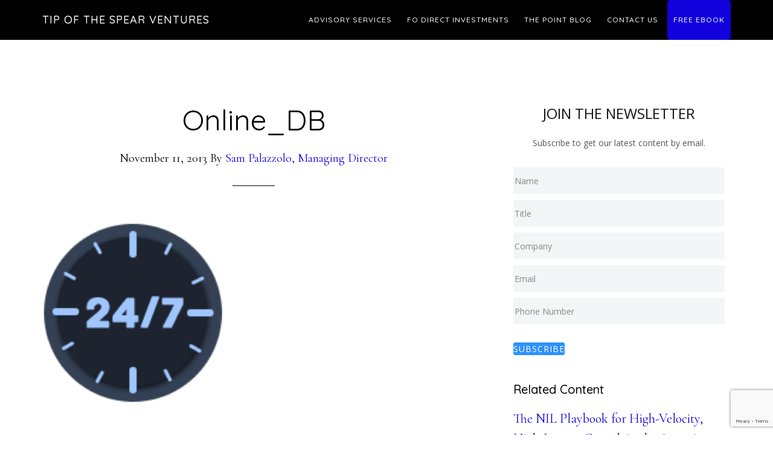

--- FILE ---
content_type: text/html; charset=utf-8
request_url: https://www.google.com/recaptcha/api2/anchor?ar=1&k=6Lc_Wc0pAAAAAF53oyvx7dioTMB422PcvOC-vMgd&co=aHR0cHM6Ly90aXBvZnRoZXNwZWFydmVudHVyZXMuY29tOjQ0Mw..&hl=en&v=PoyoqOPhxBO7pBk68S4YbpHZ&size=invisible&anchor-ms=20000&execute-ms=30000&cb=ns3aebxt9rta
body_size: 49315
content:
<!DOCTYPE HTML><html dir="ltr" lang="en"><head><meta http-equiv="Content-Type" content="text/html; charset=UTF-8">
<meta http-equiv="X-UA-Compatible" content="IE=edge">
<title>reCAPTCHA</title>
<style type="text/css">
/* cyrillic-ext */
@font-face {
  font-family: 'Roboto';
  font-style: normal;
  font-weight: 400;
  font-stretch: 100%;
  src: url(//fonts.gstatic.com/s/roboto/v48/KFO7CnqEu92Fr1ME7kSn66aGLdTylUAMa3GUBHMdazTgWw.woff2) format('woff2');
  unicode-range: U+0460-052F, U+1C80-1C8A, U+20B4, U+2DE0-2DFF, U+A640-A69F, U+FE2E-FE2F;
}
/* cyrillic */
@font-face {
  font-family: 'Roboto';
  font-style: normal;
  font-weight: 400;
  font-stretch: 100%;
  src: url(//fonts.gstatic.com/s/roboto/v48/KFO7CnqEu92Fr1ME7kSn66aGLdTylUAMa3iUBHMdazTgWw.woff2) format('woff2');
  unicode-range: U+0301, U+0400-045F, U+0490-0491, U+04B0-04B1, U+2116;
}
/* greek-ext */
@font-face {
  font-family: 'Roboto';
  font-style: normal;
  font-weight: 400;
  font-stretch: 100%;
  src: url(//fonts.gstatic.com/s/roboto/v48/KFO7CnqEu92Fr1ME7kSn66aGLdTylUAMa3CUBHMdazTgWw.woff2) format('woff2');
  unicode-range: U+1F00-1FFF;
}
/* greek */
@font-face {
  font-family: 'Roboto';
  font-style: normal;
  font-weight: 400;
  font-stretch: 100%;
  src: url(//fonts.gstatic.com/s/roboto/v48/KFO7CnqEu92Fr1ME7kSn66aGLdTylUAMa3-UBHMdazTgWw.woff2) format('woff2');
  unicode-range: U+0370-0377, U+037A-037F, U+0384-038A, U+038C, U+038E-03A1, U+03A3-03FF;
}
/* math */
@font-face {
  font-family: 'Roboto';
  font-style: normal;
  font-weight: 400;
  font-stretch: 100%;
  src: url(//fonts.gstatic.com/s/roboto/v48/KFO7CnqEu92Fr1ME7kSn66aGLdTylUAMawCUBHMdazTgWw.woff2) format('woff2');
  unicode-range: U+0302-0303, U+0305, U+0307-0308, U+0310, U+0312, U+0315, U+031A, U+0326-0327, U+032C, U+032F-0330, U+0332-0333, U+0338, U+033A, U+0346, U+034D, U+0391-03A1, U+03A3-03A9, U+03B1-03C9, U+03D1, U+03D5-03D6, U+03F0-03F1, U+03F4-03F5, U+2016-2017, U+2034-2038, U+203C, U+2040, U+2043, U+2047, U+2050, U+2057, U+205F, U+2070-2071, U+2074-208E, U+2090-209C, U+20D0-20DC, U+20E1, U+20E5-20EF, U+2100-2112, U+2114-2115, U+2117-2121, U+2123-214F, U+2190, U+2192, U+2194-21AE, U+21B0-21E5, U+21F1-21F2, U+21F4-2211, U+2213-2214, U+2216-22FF, U+2308-230B, U+2310, U+2319, U+231C-2321, U+2336-237A, U+237C, U+2395, U+239B-23B7, U+23D0, U+23DC-23E1, U+2474-2475, U+25AF, U+25B3, U+25B7, U+25BD, U+25C1, U+25CA, U+25CC, U+25FB, U+266D-266F, U+27C0-27FF, U+2900-2AFF, U+2B0E-2B11, U+2B30-2B4C, U+2BFE, U+3030, U+FF5B, U+FF5D, U+1D400-1D7FF, U+1EE00-1EEFF;
}
/* symbols */
@font-face {
  font-family: 'Roboto';
  font-style: normal;
  font-weight: 400;
  font-stretch: 100%;
  src: url(//fonts.gstatic.com/s/roboto/v48/KFO7CnqEu92Fr1ME7kSn66aGLdTylUAMaxKUBHMdazTgWw.woff2) format('woff2');
  unicode-range: U+0001-000C, U+000E-001F, U+007F-009F, U+20DD-20E0, U+20E2-20E4, U+2150-218F, U+2190, U+2192, U+2194-2199, U+21AF, U+21E6-21F0, U+21F3, U+2218-2219, U+2299, U+22C4-22C6, U+2300-243F, U+2440-244A, U+2460-24FF, U+25A0-27BF, U+2800-28FF, U+2921-2922, U+2981, U+29BF, U+29EB, U+2B00-2BFF, U+4DC0-4DFF, U+FFF9-FFFB, U+10140-1018E, U+10190-1019C, U+101A0, U+101D0-101FD, U+102E0-102FB, U+10E60-10E7E, U+1D2C0-1D2D3, U+1D2E0-1D37F, U+1F000-1F0FF, U+1F100-1F1AD, U+1F1E6-1F1FF, U+1F30D-1F30F, U+1F315, U+1F31C, U+1F31E, U+1F320-1F32C, U+1F336, U+1F378, U+1F37D, U+1F382, U+1F393-1F39F, U+1F3A7-1F3A8, U+1F3AC-1F3AF, U+1F3C2, U+1F3C4-1F3C6, U+1F3CA-1F3CE, U+1F3D4-1F3E0, U+1F3ED, U+1F3F1-1F3F3, U+1F3F5-1F3F7, U+1F408, U+1F415, U+1F41F, U+1F426, U+1F43F, U+1F441-1F442, U+1F444, U+1F446-1F449, U+1F44C-1F44E, U+1F453, U+1F46A, U+1F47D, U+1F4A3, U+1F4B0, U+1F4B3, U+1F4B9, U+1F4BB, U+1F4BF, U+1F4C8-1F4CB, U+1F4D6, U+1F4DA, U+1F4DF, U+1F4E3-1F4E6, U+1F4EA-1F4ED, U+1F4F7, U+1F4F9-1F4FB, U+1F4FD-1F4FE, U+1F503, U+1F507-1F50B, U+1F50D, U+1F512-1F513, U+1F53E-1F54A, U+1F54F-1F5FA, U+1F610, U+1F650-1F67F, U+1F687, U+1F68D, U+1F691, U+1F694, U+1F698, U+1F6AD, U+1F6B2, U+1F6B9-1F6BA, U+1F6BC, U+1F6C6-1F6CF, U+1F6D3-1F6D7, U+1F6E0-1F6EA, U+1F6F0-1F6F3, U+1F6F7-1F6FC, U+1F700-1F7FF, U+1F800-1F80B, U+1F810-1F847, U+1F850-1F859, U+1F860-1F887, U+1F890-1F8AD, U+1F8B0-1F8BB, U+1F8C0-1F8C1, U+1F900-1F90B, U+1F93B, U+1F946, U+1F984, U+1F996, U+1F9E9, U+1FA00-1FA6F, U+1FA70-1FA7C, U+1FA80-1FA89, U+1FA8F-1FAC6, U+1FACE-1FADC, U+1FADF-1FAE9, U+1FAF0-1FAF8, U+1FB00-1FBFF;
}
/* vietnamese */
@font-face {
  font-family: 'Roboto';
  font-style: normal;
  font-weight: 400;
  font-stretch: 100%;
  src: url(//fonts.gstatic.com/s/roboto/v48/KFO7CnqEu92Fr1ME7kSn66aGLdTylUAMa3OUBHMdazTgWw.woff2) format('woff2');
  unicode-range: U+0102-0103, U+0110-0111, U+0128-0129, U+0168-0169, U+01A0-01A1, U+01AF-01B0, U+0300-0301, U+0303-0304, U+0308-0309, U+0323, U+0329, U+1EA0-1EF9, U+20AB;
}
/* latin-ext */
@font-face {
  font-family: 'Roboto';
  font-style: normal;
  font-weight: 400;
  font-stretch: 100%;
  src: url(//fonts.gstatic.com/s/roboto/v48/KFO7CnqEu92Fr1ME7kSn66aGLdTylUAMa3KUBHMdazTgWw.woff2) format('woff2');
  unicode-range: U+0100-02BA, U+02BD-02C5, U+02C7-02CC, U+02CE-02D7, U+02DD-02FF, U+0304, U+0308, U+0329, U+1D00-1DBF, U+1E00-1E9F, U+1EF2-1EFF, U+2020, U+20A0-20AB, U+20AD-20C0, U+2113, U+2C60-2C7F, U+A720-A7FF;
}
/* latin */
@font-face {
  font-family: 'Roboto';
  font-style: normal;
  font-weight: 400;
  font-stretch: 100%;
  src: url(//fonts.gstatic.com/s/roboto/v48/KFO7CnqEu92Fr1ME7kSn66aGLdTylUAMa3yUBHMdazQ.woff2) format('woff2');
  unicode-range: U+0000-00FF, U+0131, U+0152-0153, U+02BB-02BC, U+02C6, U+02DA, U+02DC, U+0304, U+0308, U+0329, U+2000-206F, U+20AC, U+2122, U+2191, U+2193, U+2212, U+2215, U+FEFF, U+FFFD;
}
/* cyrillic-ext */
@font-face {
  font-family: 'Roboto';
  font-style: normal;
  font-weight: 500;
  font-stretch: 100%;
  src: url(//fonts.gstatic.com/s/roboto/v48/KFO7CnqEu92Fr1ME7kSn66aGLdTylUAMa3GUBHMdazTgWw.woff2) format('woff2');
  unicode-range: U+0460-052F, U+1C80-1C8A, U+20B4, U+2DE0-2DFF, U+A640-A69F, U+FE2E-FE2F;
}
/* cyrillic */
@font-face {
  font-family: 'Roboto';
  font-style: normal;
  font-weight: 500;
  font-stretch: 100%;
  src: url(//fonts.gstatic.com/s/roboto/v48/KFO7CnqEu92Fr1ME7kSn66aGLdTylUAMa3iUBHMdazTgWw.woff2) format('woff2');
  unicode-range: U+0301, U+0400-045F, U+0490-0491, U+04B0-04B1, U+2116;
}
/* greek-ext */
@font-face {
  font-family: 'Roboto';
  font-style: normal;
  font-weight: 500;
  font-stretch: 100%;
  src: url(//fonts.gstatic.com/s/roboto/v48/KFO7CnqEu92Fr1ME7kSn66aGLdTylUAMa3CUBHMdazTgWw.woff2) format('woff2');
  unicode-range: U+1F00-1FFF;
}
/* greek */
@font-face {
  font-family: 'Roboto';
  font-style: normal;
  font-weight: 500;
  font-stretch: 100%;
  src: url(//fonts.gstatic.com/s/roboto/v48/KFO7CnqEu92Fr1ME7kSn66aGLdTylUAMa3-UBHMdazTgWw.woff2) format('woff2');
  unicode-range: U+0370-0377, U+037A-037F, U+0384-038A, U+038C, U+038E-03A1, U+03A3-03FF;
}
/* math */
@font-face {
  font-family: 'Roboto';
  font-style: normal;
  font-weight: 500;
  font-stretch: 100%;
  src: url(//fonts.gstatic.com/s/roboto/v48/KFO7CnqEu92Fr1ME7kSn66aGLdTylUAMawCUBHMdazTgWw.woff2) format('woff2');
  unicode-range: U+0302-0303, U+0305, U+0307-0308, U+0310, U+0312, U+0315, U+031A, U+0326-0327, U+032C, U+032F-0330, U+0332-0333, U+0338, U+033A, U+0346, U+034D, U+0391-03A1, U+03A3-03A9, U+03B1-03C9, U+03D1, U+03D5-03D6, U+03F0-03F1, U+03F4-03F5, U+2016-2017, U+2034-2038, U+203C, U+2040, U+2043, U+2047, U+2050, U+2057, U+205F, U+2070-2071, U+2074-208E, U+2090-209C, U+20D0-20DC, U+20E1, U+20E5-20EF, U+2100-2112, U+2114-2115, U+2117-2121, U+2123-214F, U+2190, U+2192, U+2194-21AE, U+21B0-21E5, U+21F1-21F2, U+21F4-2211, U+2213-2214, U+2216-22FF, U+2308-230B, U+2310, U+2319, U+231C-2321, U+2336-237A, U+237C, U+2395, U+239B-23B7, U+23D0, U+23DC-23E1, U+2474-2475, U+25AF, U+25B3, U+25B7, U+25BD, U+25C1, U+25CA, U+25CC, U+25FB, U+266D-266F, U+27C0-27FF, U+2900-2AFF, U+2B0E-2B11, U+2B30-2B4C, U+2BFE, U+3030, U+FF5B, U+FF5D, U+1D400-1D7FF, U+1EE00-1EEFF;
}
/* symbols */
@font-face {
  font-family: 'Roboto';
  font-style: normal;
  font-weight: 500;
  font-stretch: 100%;
  src: url(//fonts.gstatic.com/s/roboto/v48/KFO7CnqEu92Fr1ME7kSn66aGLdTylUAMaxKUBHMdazTgWw.woff2) format('woff2');
  unicode-range: U+0001-000C, U+000E-001F, U+007F-009F, U+20DD-20E0, U+20E2-20E4, U+2150-218F, U+2190, U+2192, U+2194-2199, U+21AF, U+21E6-21F0, U+21F3, U+2218-2219, U+2299, U+22C4-22C6, U+2300-243F, U+2440-244A, U+2460-24FF, U+25A0-27BF, U+2800-28FF, U+2921-2922, U+2981, U+29BF, U+29EB, U+2B00-2BFF, U+4DC0-4DFF, U+FFF9-FFFB, U+10140-1018E, U+10190-1019C, U+101A0, U+101D0-101FD, U+102E0-102FB, U+10E60-10E7E, U+1D2C0-1D2D3, U+1D2E0-1D37F, U+1F000-1F0FF, U+1F100-1F1AD, U+1F1E6-1F1FF, U+1F30D-1F30F, U+1F315, U+1F31C, U+1F31E, U+1F320-1F32C, U+1F336, U+1F378, U+1F37D, U+1F382, U+1F393-1F39F, U+1F3A7-1F3A8, U+1F3AC-1F3AF, U+1F3C2, U+1F3C4-1F3C6, U+1F3CA-1F3CE, U+1F3D4-1F3E0, U+1F3ED, U+1F3F1-1F3F3, U+1F3F5-1F3F7, U+1F408, U+1F415, U+1F41F, U+1F426, U+1F43F, U+1F441-1F442, U+1F444, U+1F446-1F449, U+1F44C-1F44E, U+1F453, U+1F46A, U+1F47D, U+1F4A3, U+1F4B0, U+1F4B3, U+1F4B9, U+1F4BB, U+1F4BF, U+1F4C8-1F4CB, U+1F4D6, U+1F4DA, U+1F4DF, U+1F4E3-1F4E6, U+1F4EA-1F4ED, U+1F4F7, U+1F4F9-1F4FB, U+1F4FD-1F4FE, U+1F503, U+1F507-1F50B, U+1F50D, U+1F512-1F513, U+1F53E-1F54A, U+1F54F-1F5FA, U+1F610, U+1F650-1F67F, U+1F687, U+1F68D, U+1F691, U+1F694, U+1F698, U+1F6AD, U+1F6B2, U+1F6B9-1F6BA, U+1F6BC, U+1F6C6-1F6CF, U+1F6D3-1F6D7, U+1F6E0-1F6EA, U+1F6F0-1F6F3, U+1F6F7-1F6FC, U+1F700-1F7FF, U+1F800-1F80B, U+1F810-1F847, U+1F850-1F859, U+1F860-1F887, U+1F890-1F8AD, U+1F8B0-1F8BB, U+1F8C0-1F8C1, U+1F900-1F90B, U+1F93B, U+1F946, U+1F984, U+1F996, U+1F9E9, U+1FA00-1FA6F, U+1FA70-1FA7C, U+1FA80-1FA89, U+1FA8F-1FAC6, U+1FACE-1FADC, U+1FADF-1FAE9, U+1FAF0-1FAF8, U+1FB00-1FBFF;
}
/* vietnamese */
@font-face {
  font-family: 'Roboto';
  font-style: normal;
  font-weight: 500;
  font-stretch: 100%;
  src: url(//fonts.gstatic.com/s/roboto/v48/KFO7CnqEu92Fr1ME7kSn66aGLdTylUAMa3OUBHMdazTgWw.woff2) format('woff2');
  unicode-range: U+0102-0103, U+0110-0111, U+0128-0129, U+0168-0169, U+01A0-01A1, U+01AF-01B0, U+0300-0301, U+0303-0304, U+0308-0309, U+0323, U+0329, U+1EA0-1EF9, U+20AB;
}
/* latin-ext */
@font-face {
  font-family: 'Roboto';
  font-style: normal;
  font-weight: 500;
  font-stretch: 100%;
  src: url(//fonts.gstatic.com/s/roboto/v48/KFO7CnqEu92Fr1ME7kSn66aGLdTylUAMa3KUBHMdazTgWw.woff2) format('woff2');
  unicode-range: U+0100-02BA, U+02BD-02C5, U+02C7-02CC, U+02CE-02D7, U+02DD-02FF, U+0304, U+0308, U+0329, U+1D00-1DBF, U+1E00-1E9F, U+1EF2-1EFF, U+2020, U+20A0-20AB, U+20AD-20C0, U+2113, U+2C60-2C7F, U+A720-A7FF;
}
/* latin */
@font-face {
  font-family: 'Roboto';
  font-style: normal;
  font-weight: 500;
  font-stretch: 100%;
  src: url(//fonts.gstatic.com/s/roboto/v48/KFO7CnqEu92Fr1ME7kSn66aGLdTylUAMa3yUBHMdazQ.woff2) format('woff2');
  unicode-range: U+0000-00FF, U+0131, U+0152-0153, U+02BB-02BC, U+02C6, U+02DA, U+02DC, U+0304, U+0308, U+0329, U+2000-206F, U+20AC, U+2122, U+2191, U+2193, U+2212, U+2215, U+FEFF, U+FFFD;
}
/* cyrillic-ext */
@font-face {
  font-family: 'Roboto';
  font-style: normal;
  font-weight: 900;
  font-stretch: 100%;
  src: url(//fonts.gstatic.com/s/roboto/v48/KFO7CnqEu92Fr1ME7kSn66aGLdTylUAMa3GUBHMdazTgWw.woff2) format('woff2');
  unicode-range: U+0460-052F, U+1C80-1C8A, U+20B4, U+2DE0-2DFF, U+A640-A69F, U+FE2E-FE2F;
}
/* cyrillic */
@font-face {
  font-family: 'Roboto';
  font-style: normal;
  font-weight: 900;
  font-stretch: 100%;
  src: url(//fonts.gstatic.com/s/roboto/v48/KFO7CnqEu92Fr1ME7kSn66aGLdTylUAMa3iUBHMdazTgWw.woff2) format('woff2');
  unicode-range: U+0301, U+0400-045F, U+0490-0491, U+04B0-04B1, U+2116;
}
/* greek-ext */
@font-face {
  font-family: 'Roboto';
  font-style: normal;
  font-weight: 900;
  font-stretch: 100%;
  src: url(//fonts.gstatic.com/s/roboto/v48/KFO7CnqEu92Fr1ME7kSn66aGLdTylUAMa3CUBHMdazTgWw.woff2) format('woff2');
  unicode-range: U+1F00-1FFF;
}
/* greek */
@font-face {
  font-family: 'Roboto';
  font-style: normal;
  font-weight: 900;
  font-stretch: 100%;
  src: url(//fonts.gstatic.com/s/roboto/v48/KFO7CnqEu92Fr1ME7kSn66aGLdTylUAMa3-UBHMdazTgWw.woff2) format('woff2');
  unicode-range: U+0370-0377, U+037A-037F, U+0384-038A, U+038C, U+038E-03A1, U+03A3-03FF;
}
/* math */
@font-face {
  font-family: 'Roboto';
  font-style: normal;
  font-weight: 900;
  font-stretch: 100%;
  src: url(//fonts.gstatic.com/s/roboto/v48/KFO7CnqEu92Fr1ME7kSn66aGLdTylUAMawCUBHMdazTgWw.woff2) format('woff2');
  unicode-range: U+0302-0303, U+0305, U+0307-0308, U+0310, U+0312, U+0315, U+031A, U+0326-0327, U+032C, U+032F-0330, U+0332-0333, U+0338, U+033A, U+0346, U+034D, U+0391-03A1, U+03A3-03A9, U+03B1-03C9, U+03D1, U+03D5-03D6, U+03F0-03F1, U+03F4-03F5, U+2016-2017, U+2034-2038, U+203C, U+2040, U+2043, U+2047, U+2050, U+2057, U+205F, U+2070-2071, U+2074-208E, U+2090-209C, U+20D0-20DC, U+20E1, U+20E5-20EF, U+2100-2112, U+2114-2115, U+2117-2121, U+2123-214F, U+2190, U+2192, U+2194-21AE, U+21B0-21E5, U+21F1-21F2, U+21F4-2211, U+2213-2214, U+2216-22FF, U+2308-230B, U+2310, U+2319, U+231C-2321, U+2336-237A, U+237C, U+2395, U+239B-23B7, U+23D0, U+23DC-23E1, U+2474-2475, U+25AF, U+25B3, U+25B7, U+25BD, U+25C1, U+25CA, U+25CC, U+25FB, U+266D-266F, U+27C0-27FF, U+2900-2AFF, U+2B0E-2B11, U+2B30-2B4C, U+2BFE, U+3030, U+FF5B, U+FF5D, U+1D400-1D7FF, U+1EE00-1EEFF;
}
/* symbols */
@font-face {
  font-family: 'Roboto';
  font-style: normal;
  font-weight: 900;
  font-stretch: 100%;
  src: url(//fonts.gstatic.com/s/roboto/v48/KFO7CnqEu92Fr1ME7kSn66aGLdTylUAMaxKUBHMdazTgWw.woff2) format('woff2');
  unicode-range: U+0001-000C, U+000E-001F, U+007F-009F, U+20DD-20E0, U+20E2-20E4, U+2150-218F, U+2190, U+2192, U+2194-2199, U+21AF, U+21E6-21F0, U+21F3, U+2218-2219, U+2299, U+22C4-22C6, U+2300-243F, U+2440-244A, U+2460-24FF, U+25A0-27BF, U+2800-28FF, U+2921-2922, U+2981, U+29BF, U+29EB, U+2B00-2BFF, U+4DC0-4DFF, U+FFF9-FFFB, U+10140-1018E, U+10190-1019C, U+101A0, U+101D0-101FD, U+102E0-102FB, U+10E60-10E7E, U+1D2C0-1D2D3, U+1D2E0-1D37F, U+1F000-1F0FF, U+1F100-1F1AD, U+1F1E6-1F1FF, U+1F30D-1F30F, U+1F315, U+1F31C, U+1F31E, U+1F320-1F32C, U+1F336, U+1F378, U+1F37D, U+1F382, U+1F393-1F39F, U+1F3A7-1F3A8, U+1F3AC-1F3AF, U+1F3C2, U+1F3C4-1F3C6, U+1F3CA-1F3CE, U+1F3D4-1F3E0, U+1F3ED, U+1F3F1-1F3F3, U+1F3F5-1F3F7, U+1F408, U+1F415, U+1F41F, U+1F426, U+1F43F, U+1F441-1F442, U+1F444, U+1F446-1F449, U+1F44C-1F44E, U+1F453, U+1F46A, U+1F47D, U+1F4A3, U+1F4B0, U+1F4B3, U+1F4B9, U+1F4BB, U+1F4BF, U+1F4C8-1F4CB, U+1F4D6, U+1F4DA, U+1F4DF, U+1F4E3-1F4E6, U+1F4EA-1F4ED, U+1F4F7, U+1F4F9-1F4FB, U+1F4FD-1F4FE, U+1F503, U+1F507-1F50B, U+1F50D, U+1F512-1F513, U+1F53E-1F54A, U+1F54F-1F5FA, U+1F610, U+1F650-1F67F, U+1F687, U+1F68D, U+1F691, U+1F694, U+1F698, U+1F6AD, U+1F6B2, U+1F6B9-1F6BA, U+1F6BC, U+1F6C6-1F6CF, U+1F6D3-1F6D7, U+1F6E0-1F6EA, U+1F6F0-1F6F3, U+1F6F7-1F6FC, U+1F700-1F7FF, U+1F800-1F80B, U+1F810-1F847, U+1F850-1F859, U+1F860-1F887, U+1F890-1F8AD, U+1F8B0-1F8BB, U+1F8C0-1F8C1, U+1F900-1F90B, U+1F93B, U+1F946, U+1F984, U+1F996, U+1F9E9, U+1FA00-1FA6F, U+1FA70-1FA7C, U+1FA80-1FA89, U+1FA8F-1FAC6, U+1FACE-1FADC, U+1FADF-1FAE9, U+1FAF0-1FAF8, U+1FB00-1FBFF;
}
/* vietnamese */
@font-face {
  font-family: 'Roboto';
  font-style: normal;
  font-weight: 900;
  font-stretch: 100%;
  src: url(//fonts.gstatic.com/s/roboto/v48/KFO7CnqEu92Fr1ME7kSn66aGLdTylUAMa3OUBHMdazTgWw.woff2) format('woff2');
  unicode-range: U+0102-0103, U+0110-0111, U+0128-0129, U+0168-0169, U+01A0-01A1, U+01AF-01B0, U+0300-0301, U+0303-0304, U+0308-0309, U+0323, U+0329, U+1EA0-1EF9, U+20AB;
}
/* latin-ext */
@font-face {
  font-family: 'Roboto';
  font-style: normal;
  font-weight: 900;
  font-stretch: 100%;
  src: url(//fonts.gstatic.com/s/roboto/v48/KFO7CnqEu92Fr1ME7kSn66aGLdTylUAMa3KUBHMdazTgWw.woff2) format('woff2');
  unicode-range: U+0100-02BA, U+02BD-02C5, U+02C7-02CC, U+02CE-02D7, U+02DD-02FF, U+0304, U+0308, U+0329, U+1D00-1DBF, U+1E00-1E9F, U+1EF2-1EFF, U+2020, U+20A0-20AB, U+20AD-20C0, U+2113, U+2C60-2C7F, U+A720-A7FF;
}
/* latin */
@font-face {
  font-family: 'Roboto';
  font-style: normal;
  font-weight: 900;
  font-stretch: 100%;
  src: url(//fonts.gstatic.com/s/roboto/v48/KFO7CnqEu92Fr1ME7kSn66aGLdTylUAMa3yUBHMdazQ.woff2) format('woff2');
  unicode-range: U+0000-00FF, U+0131, U+0152-0153, U+02BB-02BC, U+02C6, U+02DA, U+02DC, U+0304, U+0308, U+0329, U+2000-206F, U+20AC, U+2122, U+2191, U+2193, U+2212, U+2215, U+FEFF, U+FFFD;
}

</style>
<link rel="stylesheet" type="text/css" href="https://www.gstatic.com/recaptcha/releases/PoyoqOPhxBO7pBk68S4YbpHZ/styles__ltr.css">
<script nonce="Fb1SD99rDeKfXE8Jsgha-g" type="text/javascript">window['__recaptcha_api'] = 'https://www.google.com/recaptcha/api2/';</script>
<script type="text/javascript" src="https://www.gstatic.com/recaptcha/releases/PoyoqOPhxBO7pBk68S4YbpHZ/recaptcha__en.js" nonce="Fb1SD99rDeKfXE8Jsgha-g">
      
    </script></head>
<body><div id="rc-anchor-alert" class="rc-anchor-alert"></div>
<input type="hidden" id="recaptcha-token" value="[base64]">
<script type="text/javascript" nonce="Fb1SD99rDeKfXE8Jsgha-g">
      recaptcha.anchor.Main.init("[\x22ainput\x22,[\x22bgdata\x22,\x22\x22,\[base64]/[base64]/[base64]/[base64]/[base64]/[base64]/[base64]/[base64]/[base64]/[base64]\\u003d\x22,\[base64]\\u003d\x22,\[base64]/J0TCrX/Cm15oD8O9Y8OKBWxbIxbDm1ITw6c9wo/[base64]/CqxfCiMKPFiFALcO3A8K0w6jCgsKsFlgjwp0Jw7zClsOTe8KWTMK5wqIHfBvDvVkvc8OLw7F+w73Dv8OUZsKmwqjDlxhfUVXDqMKdw7bChhfDhcOxR8OWN8OXeDfDtsOhwrnDgcOUwpLDosKNMALDiDF4wpYKUMKhNsOuShvCjhocZRI6wrLCiUc/[base64]/CknzCksO2w4ZTw7zClsK6wqvCgcKGbH7DgsKqwqgZCcOHw5PDl00TwoMYFyQ8wpxWw53DnMO7VC8mw4ZKw4zDncKUEMKqw4xyw4IIHcKbwq4awoXDgiJcOBZIwrcnw5fDnMKpwrPCvVF2wrV5w6HDplXDrsOnwrYAQsO1EybChkwZbH/DhsOGPsKhw7xhQmbCqBAKWMO7w6DCvMKLw7jCkMKHwq3CkcOZNhzChMKnbcKywpvCswZPP8Okw5rCk8KYwp/CokvChcOBDCZqXMOYG8Kraj5iWcOnfSrCpcKeITU1w6QHVmVTwrnCrMOgw7vDhsKZaSBHwpElwpU/w7bDtRUhwqYQwrfCnMOdb8Kow5HCt0XCgsKJZTYgVsKiw73CpSc9SS/Dpk/DhT8TwpnDv8KnSDnDkD0AKsOawq7Djn/Dn8KNwrsdwopLBG8CACdzw7rCj8KtwoIfIF7DijfDq8OEw5DDvBbDsMOYDRnDtsOzOcKbTcKbworCnybCh8KNw6nCuw7Dr8OAw4TCrsKJw7J0w7dtXcOFfB3Ct8OKwrXCp1rCksO/wrjDojkUFcOgw7HDsw/CiVjCtMKZE2XDjDbCqcOzYV3ClkAAG8KTwoLDp1Q+LDvCm8K8w4wgeG8ewq/DuTzDimRfAmtYw4HCtQdmH357GiLChnVAw6zDrGLCrzfDhMKQwprCm10QwodmV8Ocw6PDl8KNwovDv2stw4l+w47Dm8KPQ1gzwrzDhsOCwp3CtSnCpMOgCwxWwpp7YSE1w6bDsksaw5hyw7o8dsKDKGI3wr5/KsOaw4QICMKpwrjDkMOywqY/w7LCtsOhasK0w4/DtcOnHcOXcMK7wocOwonDjC5rHlfCiUw7GwHDt8KcwpPDgsKPwpXCnsObw5nDu1Bnw7/[base64]/[base64]/w5gkw6BZHsK8SwHCjsORwqjCtQkNGcOkwpUKwrYdZMKhKcO0wqRGO0QhMMKXwrLCnDDCiiQpwq1/w7TCnsKww51MfGXCh0V8w6gEwp/DjsKKS24KwpnCpEYhACwqw5fDrMKTQcO0w6TDm8Kywq3DjcKrwow9wrtsFzlVYMOcwpzDpSodw4/DjsKLS8Kkw6jDrsKmwrfDhsO6wpfDqMKtwojCrxjDvnzCncKqwq1BZcOuwpIjGGjDsyMnAD/DkcOta8OFZMOnw7LDrTNsRcKdB0DDrMKYd8ORwoRvwohcwqp+PsKGw5tOecOeWAhIwrANw7zDlzHDoX8ociTCs2rCrBFjw4RMwrzCiURJw7jDicKpwosbJWbDoVPDlcOmDlPDtMOxw7cjdcOCw4XDiHoXwq4JwqnCtsKRwo8Pw4tJB27ClDErwpN+wq/Dt8OmBH7Cpm4aOnTCiMOHwoVow5fCuwDDlsOHwq3CncKLC3cdwo4bw5MOEcOcW8KYworCjsOHwqHCrsO6w40qUB/CkFdKCm5kw4FYI8KCw7d7wqJWw4HDnMKZdcOLKAnCgXbDqhzCp8O7RUYVwpTCgMOXUkrDlAgYwpPCqsKBwqPDsRNBw6UfKl3CjcOfwrVlwo1jwoI3wozCgibDoMOJWxvDn2w+NzDDlsOWw5bChcKWNk5/[base64]/[base64]/wprCvMO0wp3Cs8OQwq3CusObw5kOSXp0SVXChsKpC0NYwosjw7wCwrzCkTnCisOIDlbDtgTCo2nCsGE6Y3TDmlFJMjZHwpM9w6lhbT3DpcK3w63DuMOySkxhw41cCcKDw5kTw4Z/[base64]/[base64]/CjMOqwpUmwoEPwpJfMlDCo3AiKcOQwrsNSEHDncKdwot/[base64]/[base64]/[base64]/DhXHCusKBdsOpw55hw5bChQM4w6QxwovDvsO7dwQ0w4dUScKnDMOgGR9qw5fDg8OQTy1Owp7CjVIGw5FAMMKcwqsjwo9kw7cIOsKKw6cKw4Q1fQkiRMOhwo8JwrTCuFspMUzDpQ1CwqfDi8Onw4YcwoXDrHNIUsOwYsOHTnsEwo8Dw7/ClsOmCMO4wqo2woYOQMK9w5k3fhp9HcKyEMKRw6LDhcO6MMOHbkrDvlAiNA0QXENXwqnCn8ORTMKEFcONwoXDogjDmyzCiDo4w7h0w6TDnTwzGRY/[base64]/CrRg/wqxWK0DCisKDw5jCgcOyJCZMSUQXwq7CjsOMYlnDmzd+w63Cg0xcwq7Du8Odd0bDgz/CqH7Cpg7Ci8KyTcKowpwFGcKHUsOzw5MwZ8KiwpZKEMK9w7BTQQjDt8KUecO8w7Z4w4VbDcKQwo3DvsO8wrXCjcO6VjUvekZHw7VLCgjDqz5lw47CgTwvLVbCmMKvDx96JXPDn8Kdw4JDw53Ctm3DgW7Cgh3ClsKGLXwdGQg8H2ddYsKvwrEYKxAHD8K/NcObC8OLw7kWdXURdgdlwpfCgcOhRHEJAzjDhMOvwr03wrPDoFd1w5sDRggmUcKiwoArNsKSIGhJwqjDmsKrwpwJwowpw6IhH8OCw5bChMOGEcOefjNowoLDuMOqw5HDsW/[base64]/wpDDhGXCvcKmWhLDrgjCrFMEdsOBwr4ew5HCl8KbwoBHw6dRw7YrI2U8DlwPMGTCncKVbsK3enwjKcOYwpgiTcOdwpl5ZcKgODsMwqFNDsKWwpHDuMKsWyt5w4lHw4vCmUjCjMKAw589JhzDqMKjw7XCsCNzFcKAwq/DkRDClcKAw5cXw51SIHTDvMK6w5TDil/[base64]/Dg8KUw6hKAV3CvAMJwoImwqgEDcOEwrjCsA1JXMO9w7ZuwrbDkyXDjMO4PcKYQMOQG2zCoi7CosOkwq/CmVASKsONw6DCrcKlFC7DnMK4wooTwqXChcOsOMOdw47CqMKBwoPDucODw4DCvcOmfcOyw4vCvDNiEBLCocK1w67CscKLISVmO8O6UB9zwp0ywrnDpsOewq/[base64]/Cs8OiwqtiQGUAwogrCA/Cmn9EZSIRw4FewpQmSMKsY8KSa3vDq8KddMOLG8K4c3jDgQx8PQEHwrB1wrQdH3IMH2U4w4vCtcKONcOgwo3DpMOVacOtwp7CizUNUsO5wqcWwo1XdFfDtW3CkMKWwqbDnsKqw7TDn2Bcw5rDk2F2w6oRZ3xQQsKCWcKsBsOFwqvCpcKHwr/CosOPI0MowrdpU8O2wrTCn0g5ZMOlf8Oge8Oawo3Ck8OSw5/Dm08aQ8K6GsKPYk1Vw7rCkcODA8KdS8K2TkAaw5XClCAfJgoBwqXCmRfDhMO0w47DhmvCt8OMPCPCs8KiCsK2wpPCnX5YasK6A8ORYsK/PsOpw5rCuk3DvMKkZWQCwphIHMOQOVgxIsKxAcOVw6nDi8K4w6rDmsOEJsKaQTx4w7zCkMKnw5F4wobDm1TCicKhwrHCrVDDkzbDjkkMw5XCtk1Sw7fCrhTDh0J+wq7Dt0/CmsKLZWXCrMKkwqI3a8OqMnwdQcKFw6ZAwo7Cm8Kdw6XDkhoNLMOSw67DqcKvw71lwrQnd8KPU27CvGfCjcKlw4zCocKYwrYGworDgirDpT/ClsKLw7Zeb3FodEHCiF7Cii3CgMKhw4bDscOCAcO8RMKwwo0VK8KTwopjw6kiwp1MwppCIcKswoTCs2LCgsKbbHoRK8KwwqDDgQYIwrNtVcKNOsO0YwrDgkpIDBDDqBpCwpU/UcKhHcOSw7XDtHDCkx3DucKrf8OIwq3CuD3DtlPCtlXCpDVZeMKqwqHChTIWwr5Bw6rCuldGX1M0HBpfwoLDpRrDgsOYSzPDo8OBRQF7wrI/wo9rwoBwwpHDs1IXwqPDjjTCqcOaDxnCgCMrwrbCrioHH0HDsicLNMORc1bChGYKw5XDusKIwpseZXjCjl4WDsKjFMO0woLDlwrCpkfDuMOnR8KJw7fClcOjw7BwIALDqsKGe8K9w6d5JsKewogSwrLDmMOdAMK/woYrw58ePMOoMBbChcOIwqN1wpbCnMKMw7/[base64]/[base64]/CgMOpGiBow6hIw7DDo8KCw5zDpXvChMOkw6vCiMOcXCrCunLDmMOsIcKxUMONWMKgQ8KDw7XCqMOyw59ZcmvCmgnCgsO7Y8KiwqfCnsOSN30jU8K/w65gTl40wrx0WRvCqMOIYsKXwpcOLcKDw6QAw7/[base64]/CsMK2IVvCvW/CjsKnw6dRw7LDg8KiRcKZOTHDjcOHF23CmMObwrXCs8K8wrVFwoXCg8KFU8KNWcKBclrCmcORb8KrwocdYCd9w7/[base64]/[base64]/DjsOnE8ObMcKAU8OlD8OWHcK4wr7Cm0lawpBxcld4woZ7w4dBMlcDWcKoC8ONwovDuMKtIk/CkgdIZA7DuRjCrXTClsKEesKnaknDh11cYcKdwqfDusK+w7hnVGA+wrdHWXnCjHRWw4xBw6tuw7vDr13Dp8KMwprCjnPCvFBcwrHClcKJJMOdS3/[base64]/Cu11gSgTCtMKYasO9woF5WCJmw7VVAknDocKYw5LDs8O6DHDCghPDp2jCncOGwqA/TS7CgcOQw7xBw77DjkAjDcKgw68VciDDrGNiwpDCvsOGMMKhSsKDw6QpTcOuw5rDrsO5w7JNWsKQw5bDhhlWRMODwpDCrUzCosKifFFrVcO0AsK/[base64]/RsKqI8KEw5NMK1EQw6LCin/CnsKYHhPDgAnDqE4XwpnDsWxCPsKewrfCrH3DvRdlw5wZwrfComPCgjbCm3XDl8KWBcOTw45QcMOjP1HDu8OFw6XDhHcKH8OdworDvlfCnkUdMcKJYinDsMKtc13CpXbDiMOjIsK7wrluGRvCnhLCnx5zw6LDqV3DsMOAwqIdEDZoXwNADQsMKMO/w4YmZWPDg8Ogw73Ds8Ogw4TDvF7DpMKJw4/[base64]/wprCi8Kkwp3CvsO4wpB7wpx3YiDDl8K7Q3DClwFhwr5UfcKawoXCnsKLw5rCkcOhw4A0wrUSw7fDg8K5c8KhwpnDrlllVmXDnsOBw5UswooTwrwlwpzCjxUpRh1jAHNvW8OgIcO9ScK9w4HCjsOUccOMw6cfwoB1wq5rLQXClk8uex7Dk0/Cr8K2wqXCq2sSAcOxw6/[base64]/DhlFcL3BRMMKzL8KAwo3Cvz4wIRTDhsKPw7zDg3XDocK7wprCnhJHw4lHcsO1AgYUTsOKccOww4vCvwvCnnAjJ2fCt8KpAyF7Bl1uw6HDicOWDcKKw6Uuw7knICl3UsKOYsKUw4zDocOaEcOQwpZJwrfDvS3CuMO8wonDugMwwqI5wr/DmsK+DTEUN8OmfcK7NcOew4xgw5MjdBTDoGR9ScOwwodswofDjx3DuhTDnQTCrMOMwqzCnsOlfhI5asKTw5PDoMOzw7TCicOBBlnCvVjDt8OKfsK7w79xw6HCssOZwpxww4tXdR0Hw63CnsO6FcOIw6VowrfDi3fCpT7ClMOAw4/DjMOwesKswrwbwpDCk8OYwo5iwr3DpzfDrwrDizEzwpDDhDfCuhpDC8KPUMOTwoMOw5/Ds8OGdsKQMANbWMOpw4DDpsOBw4HCqsKXw5TDnsK0ZsOYSzrCrU3DisO0wrrCgMO7w5bCqMKODMOlwp4man9jCXDDr8OfFcODwrNvw5I0wrjDvsK2w7NJwobDl8KUDcKaw41sw6oOLMO/UjzChHDCgiJ/w6HCoMO9PAbCiHk7G0DCvcOFR8O7wpZ2w63Dj8K3CjVNP8OtJE9KasODTXDDmgdyw43Cj2VrwrbCuD7CnQczwpEvwqrDucO4wqLDkCMee8KKfcKeaikAWmbDm0/Cl8OwwqjDuhc2w4vDncKPXsOcN8OABsKGw6jChkjDrsOow7k/w49Fwp/[base64]/w6pywrzDvcOhJsKLw7PCv8KWw5VeV35uwq/CkinCm8KBwoHCkMKgKsO+wq7CrBdWw4bCqGQ0woPCkn4nwoVewprDkCAmwqoAw4LCksKfSj/DtUbDmSHCsxgjw7zDjxbCuhrDs2XCvsKZw4rCrn4pLMO2w5XDulRDwo7Dv0bCgRnDhMOrfMKdayzCqcOFwrDDhljDmSUbwpB7wrDDg8KPKMKwAcORX8ORw6tHw7FkwpJmwrcaw4bDj3fDm8K/wrfDsMKLwofCgsOsw6gRLzvDnGl3w7YrH8Ojwp8nesOAZAB2wrg0wqRwwoHDoXvDhRfDrl/Domc0bgB/G8KJZwzCv8K0wr1yAsO+LsO1wovCuUrCm8O0V8OQwpkxwqYlEStbw5Ibwqc5YsOHeMObC3lLwoXCocOewobCkcOYB8Olw7vDi8O8GMK3HhDDnyjDvBHCmmrDtsOowp7Do8O9w7LCvhRrBjcGXsK+w43CqxZNw5FOZg/DmzrDocOlwrLCjx/DtVHCt8KJw7fDk8KCw5DClgQqSMK5FsK1HWjDlQTDvmnClsOpW3DCkR1JwoR9w6jCusKXIFZQwqgUw67CgiTDqmrDoFTDhMK4XBzCj2IxJmskw6pCw77CuMOqWDJgw5g0R348IHEAETXDjMKPwp3Dl2jDi2VEbhFqwo3Di0PDsg7CoMK5AEXDnMKVYl/CgsOBNT0pJBpWNFpMO2zDvx9bwp9iwqxaT8OyAsOCwqzDkEtUGcOEVX7CoMKpw5DCnsO5wpXDt8OPw7/DjQHDvcKhPsK8woJqw43CvynDtEfDoEwuwoNXacOZKmzDiMKRw74WRMO6Qh/CmzEjwqTDmMO6asO3wrJTBMO5wrJlVcOow5QWK8KvPMOhaAZswo/DnTvDs8OgcsKxwrnCjMOZwoUvw6XCkHXDmcK0w4TCgnjDt8Kowqhxw7fDiQsEw4d+AXLDs8KzwovCmgcxU8OlRsKZDBlxIkLDhMKAw5vChcK+wpB5wo3Cn8O2bSRywoTCnXjCpMKiwo8lNsK8wqzCrcKccCrDgcK8Z0rCgQMXwq/[base64]/w44Cwo3CrMKSV8O8w78BP8KeI8Oow4AQw59Xw6jCr8OmwpcAw6TCtsKnwqHDqMKoIMOFw5sgTklKYMK3anzCiCbClyvDksKiVQwzwqlbw5QUwrfCpQpewq/[base64]/DlSBFZsKtbsKrMcKyw5hWQi8uAMKsLwTDqSVsKsK7wr1GIAYxwq7DjEbDu8KJY8KpwpzDt1PDuMOIw7/CtkoQw5XCrj/[base64]/wrbCkDklw58cwoZKw7jDhMKowoFAUSpVJyJoOifCoWLCksKHwotPw4MWLsOawok8dgBbwoIcwo3Dp8O1w4dkNSHDg8KwK8Kda8KDw67CnMO/PkTDsjsaO8KHa8OAwozCplkLEyMoM8OVW8OnJ8KmwotiwpfCm8OScgDClMOUwp5DwrNIw4fClk1Lw60PVFgrwofCsh4wKThYw7nDgXhKfBLDlsOmTzXDj8O3woMsw40WZsOzTWBiO8O0QGpDw7wgw6dyw6PDi8K3wpssMRV5wqFjLsObwp/Cn1A+fgNSw4wtDVLCmMKrwoAUw64Gw5LDtsKew5ZswqQcwp/CtcKLw7PCvhbDn8OhLzFyG1NzwrsAwrtqA8Oow6XDjgY7ORzChMKvwpNrwokEX8KZw6RrQ1DCnD5twoJpwrLCoy7DlAscw5zDrV3DhDzDo8Oww4UgESkuw69FGcKgYsKZw4HCoWzCngnCsR/DnsKvw5fDssKyWsKwDsOXw4pgwpNcOSJQecOqS8OCwos/UnxBLnwPZcKTNVtmdSPDg8KRwqk6wowgD0zCv8OCUMOJG8KHw6/Dq8KQMQdZw6nCuyV9wr9iVMKsfsKswpvCpkfCvcOGLcKmwqNqdADDocOkw7x5w6k4w7rCn8Ozb8KOaCd/Z8K8wq3CmMOFwrQAXsKIw6bDkcKLT1BhRcKNw6EWwrojNMO8w5gyw5EtRMOKw5xfwpZgEcKbwroxw5vDuRPDs1/[base64]/L8KCIxJEwpYLKWgZG3Z/CSYaw7nDkMO+woLDtHPDpFtAwrk6w6bCpl/[base64]/eMOhw6IewrAVCFnDk8OGRBJZN8KkwpzDmx9tw5U0Cy8hYRPCgSbCsMO4w5HDi8O1QzrDrsKBwpHDt8OrDnRmKxfCncOzQ2HCti0XwrFww7x/MCrCpcOMw659FU9/G8Ojw7RECMK8w6YoKlBXKADDvnkAdcOlw7ZhwqHCh1vDosOFwrlJZsK5JVp5N3YAwrnDucOfdMKbw6PDpx1/ZW/Ci2kvwp1Aw57CkW1udRdLwqPDriIQW3Q/A8ObPcO7w5sRw5fDhwrDkHpPw7/Dqx4Fw67CviM0MMKOwr96worDrcOhw4TDqMKmMsOyw6/Dv3kew5N4w7VgJsKrN8KfwpIVUcORwogXwrweWsOqw7MhXR/[base64]/fSlHH8OzAcOoPWXDlAk+wpE/woIaAcOMw4XCmsK6wrzCi8Onw6orwo14w6HCs2jCv8O/wrjCtUDCjcO0wrtVY8KNU2zDksOJVsOsZsOOwrTDoADCtsKPQsKsKX40w5bDl8KQw7QmIMKPwoTCiwjDtcOVDcKDw5wvwq/CgMOgw7/CnS8+w5l7w5nDucO+I8KNw73CusKCf8OfLwdsw6Zawop4wr/[base64]/CrMOLUcKUTXzCgRDDrMOpcCrCmibDu8KJfsKbEngDS1lPLVfCj8KKw5U3wolnAxJpw5PCm8KXw5TDg8Kaw5vCqg18J8KLHR7DgwRhw6LCncKFZsKawqDCtgbDpcKnwpJUJ8KqwpHCssOvSAwyUcOXw7jCllNbewZswo/DqcKqw5NLeTvCrsOsw7zDrsK3w7bCn24Lw51ew5zDpQPDisOWalVLBHFGw6NYf8Osw4wwQS/DiMKsw57CjWM9P8Oxe8KRwqB5w70tD8OMMlDDiHMJZ8KUwolGwoMsH2R+w5lPdwzCk2/ChMK2w60QC8KjURrDrsO8w7fDoCDCt8OgwoXCr8O5YsOXG2XCksKww7bDnxEnd0XDvjPDjSHDs8OlbXkvAsKMIMO8a0MIB2wzw55vOgfCp3UsWkNMfMOYGX7DisOiwo/Dr3cSFsOoFBfCgRfDtsKJD1BOwoBtP1XCpVoQwqjDiUnDj8OTayHCqMKew7Q8AsOZPcOQWnzCpjsGwqvDvjnCnsOlw5bCkMKnPVxYwp9Lw6g2KsKfPsOnwqnCuCFtw7rDrBdlw5XDnnzCinIPwrQJT8O/[base64]/DgjTDlQ/[base64]/[base64]/w6M7VGhzwqwEAcOTYBZ8XSnDncORw6wuHDpXwqNxwoPDnSbDjcOIw77DvQgQKwgtdm4Ow7JHwph3w6I/OcO/[base64]/DnEXDsHlAaMKGUMOEMWVaMMKVfcOSwrIZMsOTelrDqsKww43DnMKyQWXDvRQGEsKJO2/CjcO+wpYRwqtrP2paYsKANsOow7/Cg8OSwrTCi8OQw6jDkF/CsMKNwqNHAhfDj0fCncOjKsOOw4PDiH0bwrLDhB4wwpnDrX7Drw0Ff8OtwosAw7EIw4LCuMOqw5/[base64]/dsKFwo3CvVbCrmLDlkPCjMO4wqdrw7ZxwpjCmXN0C0UPw7tOLA/[base64]/w7hDcsOew5jDg8K2w6gyd8OOCE3DjiLDkMOewobCtFbCp1XDgsOQw4HClxDDiTnDogTDqsK+wqbCm8O1DcKJw5wQPMO7QsKTG8O/FcKLw4AXw6wQw43DisK8wqZKPcKVw4vDphBvZ8KJw5lkwqwow5tFw61uV8KUB8O0B8O1KBMiNCJ9fDvDuwTDgcKMF8ONwqsPXCggfsOWwp7DsBLDt0dOI8Oiw7TDgMOtw5zDl8KtEsOOw6vCsjnCisOuwo/DmkgcecOPwop1w4Vgwo1rw6YVwrRrw550Xmc+HMKObMKMw58WWcKiwoHDlMKiw7PDtsKXAMKpYDjDu8KcewdxLMO0Uj7DrsKrTMO/HEBYM8OGI1kow6fCuAcJCcK7w7J1wqHCr8OQw77CmcKIw6nCmEHCr3vCn8KaJQg9GDUmw4/Din7Dt3nDtAjClMKvwoUCw58Iw6ZocFQOWi7CvnkBwo0Mwptaw5nDn3bDhQzCrMOqIlpQw6HDn8OFw6bCmg7CkMKBUsKMw7McwqYkcmxpWMKcwrzDnMO/wqLCqMKvNMO3VA/Cmz5xwrzCnMOIH8KEwqhIwqF2PMKcw5xZSVrCusO3wolvZ8KFDRDCs8OVBn0yLn4gYGHCnE0jKWDDlcKTFVJfPcOGcsKCw6DConDDlsOSw6wVw77CugjDp8KFD23CkcOuHcKQE1XDj2HDhWF5wqJ2w7hwwr/CrF7DuMKIX1bCtMOiWm/DjS3Dn2E8w5fDpCccwpwjw43Cp000wroLaMK3KsOdwpjDnhVfw6fCiMKaIMKlwr1jw5FlwpnCpDxQDn3CgTHCgMKDw5jDkgHDtilrchoTT8K3wqdtw57Dh8KnwrTDrEzCugkEwrYvesK8wqDDsMKow4TCnhw0wod7EsKRwq7DhsOsdn4awrMsMsOkIsK4w7IVSD/[base64]/CvAfClcOCCcKeJ8KRw588woJPD259FV3DtsObMTPDpcOYw5rChMO1GEQyVcKfw4YZw5jCmmVzXCt1wrQcw4cIC0tyUMKgw4lFRiPCvELCs3kAwqvCgsKvw4Muw7bDmQoVw6/CisKYTsObOnA9bnYow5fDtRHCg0FnTjDDosOkVcKzw4Eiw5tANsKQwrjDmh/DiBBaw6IEWsOwdsKZw6/[base64]/wodSw5REQiZ3wrvDlMOtwpjDjxXCrcOSPcKgw6sVBcO/w6tUc2HCpMOHwqPDoDzCscKcLMKgw7TDumDCucKqwr89wrvDvzl0bhQIf8Oiw7Uew4jCnsK2d8OlwqTChMK/wp/[base64]/TV/CtyHDiyvCt8Ogw49EwpF4W8O+w6nDvsOzw4k+wpxDXMOIbGhiwrAgeGXCnsKLQsOrwoTCiCQVQTbDji/Dv8Kcw53Cv8OOwp/[base64]/[base64]/ChUjCocKpCixRw6hswrBbB8KcRcORCR1nZwrCmQnCkjLDtF3Cv3HDkMOyw4J0wpvCi8OuMAnDpWnCjsKkHHfCph/DlsOuw4cNL8OCBhRpwoXCrGzDlxDCvMKXe8Omwo/[base64]/CpsK+InDCiMKgTjw5w4U7w75ndzXCtsKEIGLCqjZSCG8paB1Lwop8XmfDhQvDu8OyKDRzV8K1FsKcwqV/dwvDjy3CsFcZw5YFV1bDjsOTwpzDgDLDnsOVe8O5w6oJECd/aQvDiBddwrjCoMO+AjvCusKLIRZ0H8Oow77DpsKAw5/CmRzChcKfKhXCqMKFw5oKwo/CmgrCksOuFsO+w4QWNXAwwqfCsDpqdz7DoAZiTBZUw4oGw6rCm8O/[base64]/DrcOdSsOlNsKJLsOywrjCh1LDrMKRPcO7Al7DowzCuMOEw5HDtBZGCcKOwrRIOmp9Uk3CrHYSdcK8wr0Gwp8DeBDCjH/CuWs6wosUw5fDssOlwrnDi8O9DTNbwpA5eMKnZE0IOgfCjFRkYBJKwrM9fGREWEtOTlhQWQwZw685KlrCqcO5CsOkwqTCrlTDvcOiPcOhfGx+wpfDnsKCHkYkwpYLQ8KHw4TCkBXDhcKiTyjCl8K/w7LDgsOzw516wrjCjcOIdUAXw5rCiUDCmwfDsjwSFCMFTF4vwrTChcK2wqAUw6DDsMKgT3rCucKhQRXCtHPDgTHDvzhvw643w7DClDlsw6DDqSEVCRDChnUPWWPCqz0bw4DDqsOQMsKKw5LChcK8FMKuZsKhw6xnw5FIwo/CmHrCggsLwpTCvFBCw6fCsSLCnsObAcOMPCowFcO7ORwFwoLCt8KKw6JcXsKzZHPCn2bDs2rCrcOOC1VLd8OXwpDCijnCg8Ouw7DDlmFNcn7CgMOiw7TDj8Owwp/CoChGwo3Dj8OUwqxRw7MUw4APEw8jw4rDhcK4CRvCosOjWTDDqBrDjcO2HF1swoMnwpdjw494w7/DmQRNw7IUMMOXw4A6wr/Cky1GRsOawpLDvsO6O8OJWgxoXykGVwjCtMO9ZsOROcOzwrkFO8OoI8O9NsObMcKzwojDohbDkTgvZDjCqcKwaRzDvMOxw4fCiMOTfADDoMO7LzZ6HAzDhXpew7XCqsKAT8KHQ8OAw4zCtCLCkDAGw7/Do8KFfzLDnEJ5UBzCkRkoJC0UY3bCnkBqwrIowpovUQMAwqNEMMOtZ8KvB8OIw7XCicKiwqDCuErDhyxJw5tZw64BBCbCnE7Ci34oNsOCw400HFPCvcOTQcKccsKIB8KaC8O3w5vDo3DCq1/[base64]/[base64]/CijDCm8KVKkEmWwU5DmDDs8One2jDtRzDmk4aGMKtw6bDmsKUWxJKwolMwrjDrzpiZG7CrEoowq9Dw65XWGIuFMOzwo/CoMKJwrFWw5bDjsKSBQ3Cv8K+wpRjwrzCu3zCicOdMgbChMK9w5N0w6cAwrbChMKswqYfw6rDrUvDusKww5R3EETDqcKDS3LCn0cLbB7Cr8OeKMKiX8O8w5R/AsKlw5JuGzdEOCDCjTMmAxpkw5VkfmkOXB4hPWQbw79vw5NLw5ttwpHCvi1Fw4Mrw7MuWcO1w4cvNMK1CcOTw7hTw6V/ZXR9w7t1FsK8wpl9w7/DsihQw41UG8OrcDAawq7CjsOhDsO+woA2cxw7IcOaAG/DgDdFwpjDkMOtKVLCljbCk8O1JsOpTcKrG8O5w5nCgFEgw7kjwr3DoS/Cm8OgH8OwwrbDsMOdw6clwrh0w5U7dBfCv8KnOsKbTMOOXXDDmmDDqMKMw4TDjFwRw4p+w6/DuMKkwoZewq3DvsKoRsK3RcKbe8OYfUnDpwBKwpDDsDhUcTLDpsOuRFsAJ8OnD8O2w7ZCTW/[base64]/Cv8Kzwr/[base64]/Dm8KNHcK8TG0xG00Cw48vccOicUDDocKMw5oOwp7ChQUUwozCp8Ktwp/DlCTDisOtw7LDr8OxwqR/wolmLcKwwpPDmMOmMsOhNsOUwpTCvcO4IwnCpirDrUTCvsOJw75cBF0ePMOowqFrKcKXwqnDhMOsezzCv8O7VMOMw6DClMKkVMKGGRcMGQrCiMOuZ8KLekRxw73CgCI+esOMSwNUwo3CmsOiQ2HDnMK7w65PKcKIVcOpwoxFw4FgYcKfw6odNwtMRCtJQ1TCpsK/CsKKEVzDt8KiNMOdY30DwoXCvcOaScO5XwzDrMOgw7s9EsOlw459w4cDCzljEMOWDkTCgwzCk8OzOMOcJQPCrsO0wqFDwoEswqfDrcKdwqLDpncdw7Avwqd+dcKtHsOdTDQVPcKLw6vCn3pqdX/[base64]/dsKGw7JVw7nCuDoIw7zCmnRvH8O0w5x0w6NFw496GcKFZsK9BMO3fMKxwqQewro2w44MRsKiFcOOMcOiw47CvcK/wpvDsT5WwrnDsEYuN8OuUsKDfsKNWMOLADpvBcOyw4zDlMOlwpDCsMKEOXNJd8KVB31IwrXDjsKMwq/CpMKAFsOfGC19Zi4FSktde8OAY8OTwqXCmsKNwqomwonCssOvw7lDf8OMTsOLaMOPw7Qvw5zCosOIwpfDgsOEwoc6FU3ChFbCu8O5dV/CvMO/w7fDviHDrWzCsMKgwo9XKsOxdMOdwoHCmAzCtC86wrHDpcKSEsOWw5rDrsKCw6MjPsKuw5zDosKVdMKww4N9QsK2XDnCkcKcwpzCkxUMw5vDlcOQbUXDqCPDjsKow4R2wpo9McKTw4lZe8O0Wh7ChsKnPz3Cm0DDvi5ORcOVcBfDpWjCi2jCo3HCu3/CiXgnEsKMUMK0wpvDnsKNwqHDmQTClXHDuBPCqMKFw4ReF0jDmmHCsj/Cs8OREMO2wrIkwrU9GMOAUFFTwp5AbnYJwqXCusOXWsKVAlPCuFvCqcO7w7PCoyBbw4TDqnTDvgMLQS/ClEsib0TDrcOwXsKGw58Iw6BAw7cRfG5GEkTDksKgw63Ctj9Gw6bClmLDgQfDosO/w4JNeDI3AcKewpjDmcOUbsK3w4hswqpVw6ZfD8OzwoUlw7JHwp0cVMOYNBh3RcK2w707wrrDncOqwrk1w5HDkQ/DqUPCl8OxGGNDMMO4c8KaOlZDw74sw5BXw74Ww60Lw7/CpXfDpMORC8ONw5Z6w7bDocKAY8Kxwr3Dix5tFQjDrSHDncKRKcKyTMOrJCwRw5UQw5bDgm4nwqDDozxASMO/XlHCt8OvIcOTZH8VJ8OHw5kJw6w8w7vDuCXDngBDwoQ3eATCn8Oiw4vDjsKdwoc7NC4rw49Vwr/Dv8O5w58jwpwdwo/Cs0ggwrAyw5NFwog9w45Zw6rDmMKwH27DoX5yw61IdAJiwqTCgsOID8OrBkvDjcKiYcKxwqzDg8OmD8K0w6fCjMO1wpZLw5MPHMKBw6c2w6I/JxYHQ3IrWsKiYUDDicKCUMOnLcK8w6ATw6VXYgBtRsOpwonCkQ8cO8KYw5XCnsOFw6HDpgUpw7HCu2hQwoYew5pcwrDDgsO5wq1pWsOoInQxVxzChQ9aw5ILfQc3wp/CrMOXwo3Cukcfw7rDocOmE3jClcKpw7PDiMONwonCkSnDpMK9SsKwIMOkwqjDs8Kmw73Cl8K0w5zCncKWwp92SCQ0wrTDu13ChzVPU8KsfcKSwpvCjMOfw5IPwpnDmcKtw6AZQAViDw9WwqEQw4vCh8OvSsKyMzXDjcKjwr3DlsO5GMOYZsKdAsKSWsO/fgfDsFvCvA3Dvw7CrMKGFErDjlvDn8Knw6kOw4nDmSpKwqXCs8KEd8KvcwBkUlF2w4FqScKlwoXCk3VBDcKPwoIxw5o4Cm7CpUZdMUgrAxPCgD9IWS3DmizDm1FCw57CjHp/w5bDrMKPU2ZNwpDCrMKpw5lIw6h5w6NHesO8wr7CjA3DgR3CgG5cw4zDv2vDh8KbwrA/[base64]/CqsOxw73Cq1PCiSUSWB8wOMKEGcKkJ8O1ecOvwoMxwpjDjMOoLMKTJzPDrTZewrZsd8OpwrHDpMK1w5I3w4JDQ3vCv23DmHvDrEvChUVpwqENRxs6N2dEw4gUVMKuwp3DtV/Cm8OSCXjDqAbCvV3CkUBIdVo6QTEsw65/C8KfdsO9w5hYdXPCnsO6w7vDj0bCvcOcVSVAByjDucKKwpoQw5kGwoTDsjpSTsK7CsK1aXfCl1kxwo7DsMOvwp4ww6Uae8OVwoxMw4o4w4EAT8Ksw6nDh8KmAMOxOmvCjDpOwqvCgVrDgcK5w69TPMKHw7jCkyETA0bDgQl9NWzDu31nw7/[base64]/[base64]/woITY8KGMsOhw5/Cti5uwpZOw4XCjXnCk2jDi8K4OULDtnnClnJBw4osWAjCl8K3w44kHsOOwqDDj1TCmA3CpyFKAMOkXMObLsOQASVwHmNSw6Azw4nDhFEdB8O+w6zDpsKIw4FNTMOsBMOUwrMew5phPsKbwo7CnjjCvCLDtsKHQD/DqsOOD8Kfw7HCinAgREjDij3DocOowpBjZcO3M8KEw6xfw55iNmfDtsOCYsKZDjIFw7HDpAwZw6FiZDvCi1Zywrlkwq1FwoQNdh/DnyPDr8OJwqXCicKYw4DDs03Cv8ONw49mw7NcwpQjc8K5OsOrc8KaKwbCmsOWwo3DqiPCiMO4wrcQw7/DtXvCgcKsw7/DqsOOwrzDh8OiXMOAd8OGfUE5wodWw5p1A1LChUrCpFzCoMOpw4MPYsO2CT4awpQ5CsOIHz0Dw4bCgcKLwr3CncKcw7g7Q8O9wo/DqgfDk8OKZ8OqLATCosOYawnCqsKMw7ppwrLCpcOUwoAhHzDCgcKBTzoUw7/Cog5Ow6rDlBt9U1Ymw619w6xWdsOYKHTCm3vCkMOhwprDsxgWw5jDj8KWwpvDocOVXsKiXVbCmcOMwpLCsMOIw4Jpwr7CgyJeK05uwoPDlcK9IB5gFsKpw4lkdkHCtsKzEF/CshhHwqJswppmw5t/HQk3w7nDs8K/UWLDihM2woTCnR1vVsKmw7jCnMKpw7Rgw5opUcOPNVDChDvDlFUmEcKBwo5dw4XDmnZbw6htS8Kkw7zCo8KrKCzCv29AwqzDqV9ywpE0cQLCsXvCv8KMw6nDgEXCoj/ClhZyLsOhwozCrsK+wqrCmA88wr3CpcO0U3rCjMOCw7XDscOpCShTw5PChwwXOXILw4TCnMOfwonCsnB+LHbClhDDisKZXsKcJGVZw4/DoMK4LsK+wqV/w5JBw5/ClkDCmj4eey7Dj8KOX8Kqw41tw43DqyDCgGo5w4LDv3bCosOPe290I1FcN3vCkHdCwrHCk07CqsOLw5zDkTrCgsOTdcKOwp3Cp8OLJcOYLWPCryowJsOOQkbDisOeTsKDMcKtw4/Cm8KOwpkNwpjCqXbCmStvJXRBUHnDhFzDv8O2HcOIw73CqsKxwqDClsO4wrFpS3o4IAc3FyQIXcOWwqfCvyPDu2MgwrNtw6LDicKRw51Fw7bCj8K3Kj45w4VSTcOQVQ\\u003d\\u003d\x22],null,[\x22conf\x22,null,\x226Lc_Wc0pAAAAAF53oyvx7dioTMB422PcvOC-vMgd\x22,0,null,null,null,1,[21,125,63,73,95,87,41,43,42,83,102,105,109,121],[1017145,275],0,null,null,null,null,0,null,0,null,700,1,null,0,\[base64]/76lBhnEnQkZnOKMAhk\\u003d\x22,0,0,null,null,1,null,0,0,null,null,null,0],\x22https://tipofthespearventures.com:443\x22,null,[3,1,1],null,null,null,0,3600,[\x22https://www.google.com/intl/en/policies/privacy/\x22,\x22https://www.google.com/intl/en/policies/terms/\x22],\x22b6s3EjJ9NaWXTbCRg3deGolRz2MDdV24uLKrsXgxVbA\\u003d\x22,0,0,null,1,1768754148327,0,0,[138,133,51,107,25],null,[6,162,187,132,58],\x22RC-ffBLD3acLqztPg\x22,null,null,null,null,null,\x220dAFcWeA5ajDvuKl5rJFUEcY9hJqrMzm72J4JooEdwDafDZ5stxu9Iz_0O9qZg_zSzAZ7hk7jANDrZ4u41XjFwaWOB8l9qm2jbJQ\x22,1768836948218]");
    </script></body></html>

--- FILE ---
content_type: text/css
request_url: https://tipofthespearventures.com/wp-content/plugins/wp-gbcf/wp-gbcf_themes/classic.css
body_size: 964
content:
/* ==================================================================
    Secure and Accessible PHP Contact Form v.2.0WP FLUID width
     CLASSIC.CSS made by Mike Cherim - http://green-beast.com 
    Designed and built to work with the Classic WordPress theme
================================================================== */

#gb_form_div { 
  font : 90% 'lucida grande', 'lucida sans unicode', verdana, sans-serif;
  margin : auto;
  text-align : left;
  width : 90%;
}

#gb_form {
  text-align : left;
  background-color : #fff;
}

#gb_form_div a {
  text-decoration : none;
  color : #000;
}

#gb_form_div a:hover, #gb_form_div a:focus, #gb_form_div a:active {
  color : #809080;
  text-decoration : underline;
}

#gb_form fieldset { 
  border : 1px dotted #ccc;
  border-right : 0;
  border-bottom : 0;
  border-left : 0;
  margin-top : 10px;
  padding : 0 10px 10px 10px;
}

#gb_form fieldset#formwrap { 
  border : 1px dotted #ccc;
  border-bottom : 0;
  margin-top : 30px;
  padding : 0 10px 15px 10px;
}

.main_formhead {
  margin-top : 30px;
}

#gb_form legend, #gb_form dt { 
  font-weight : bold; 
  color : #666;
}

#gb_form legend {
  font : 1.5em 'times new roman', georgia, arial, sans-serif; 
  background-color : #fff; 
  font-style : italic;
  text-transform : lowercase;
  color : #ccc;
  margin-left : -10px;
}

#gb_form legend#mainlegend {
  font-size : 1.7em;
  font-style : normal;
  text-transform : lowercase;
  color : #90a090;
  margin-left : -10px;
}

#gb_form legend#mainlegend small, #gb_form_div .formhead small { 
  font-size : .6em;
  text-transform : uppercase;
}

#gb_form label { 
  color : #809080;
  font-size : .85em; 
  margin-top : 5px;
}

#gb_form input.short, #gb_form input.med, #gb_form select.med, #gb_form textarea.textbox { 
  color : #000; 
  padding : 4px; 
  border : 1px solid #999;
  background-color : #eee;
  line-height : 1.5em;
  width : 65%;
}

#gb_form input.short {
  width : 15%;
}

#gb_form textarea.textbox {
  font-size : 1.5em;
  width : 98%;
}

#gb_form select.med {
  width : 50%;
}

#gb_form input.checkbox {
  padding : 0; 
}

#gb_form label input.checkbox {
  margin : 0;
}

* html input.button { 
  color : #000;  
  padding : 4px; 
  border : 1px solid #999;
  background-color : #eee;
}


/* NOTE: .hover and .focus classes IE JS */
#gb_form input.short:hover, #gb_form input.short:hover, 
#gb_form input.med:hover, #gb_form input.med:focus, 
#gb_form select.med:hover, #gb_form select.med:focus, 
#gb_form textarea.textbox:hover, #gb_form textarea.textbox:focus, 
#gb_form input.short.hover, #gb_form input.short.focus,
#gb_form input.med.hover, #gb_form input.med.focus,  
#gb_form select.med.hover, #gb_form select.med.focus, 
#gb_form textarea.textbox.hover, #gb_form textarea.textbox.focus { 
  color : #666;  
  padding : 4px; 
  border : 1px solid #000;
  background-color : #fff;
}

#gb_form input.button {
  margin-top : 10px;
}

span.error, span.success, #gb_form_div dt { 
  color : #cd0000;  
  font-weight : bold; 
}

#gb_form_div dt, #gb_form_div dl {
  font-size : 87%;
}

#gb_form_div dt small, span.success, dl#result_dl_blockq dt {
  color : #999;
} 

small.whythis { 
  font-size : .9em; 
}

#gb_form small.whythis a span { 
  color : #fff;
  border : 1px solid #fff;
  padding : 0 3px 0 3px;
  width : 100%;
}

#gb_form small.whythis a:hover, #gb_form small.whythis a:focus, #gb_form small.whythis a:active { 
  text-decoration : none;
  color : #000;
}

#gb_form small.whythis a:hover span, #gb_form small.whythis a:focus span, #gb_form small.whythis a:active span { 
  border : 1px solid #000;
  background-color : #eee;
  color : #000;
  white-space : nowrap;

}

p.creditline small { 
  display : block;
  text-align : right;
  margin : 5px 0;
  font-size : .7em;
  letter-spacing : .0001em;
  color : #666;
}

/* NOTE: .abbr class is for IE */
.abbr { 
  cursor : help; 
  border-bottom : 1px dashed #999;
}

dl#result_dl_blockq blockquote {
  margin-left : 0;
}

dl#result_dl_blockq blockquote p {
  font-size : 1.05em;
}

dl#result_dl_blockq blockquote p cite {
  display : block;
  text-align : right;
}

#gb_form_div span.items {
  font-weight : bold;
  color : #ccc;
}

#gb_form_div p a {
  color : #999;
}

#gb_form_div p a:hover, #gb_form_div p a:focus, #gb_form_div p a:active {
  color : #000;
}

/* End CLASSIC CSS */

--- FILE ---
content_type: text/javascript; charset=utf-8
request_url: https://sam-palazzolo.mykajabi.com/forms/2148842329/embed.js
body_size: 1213
content:
(function() {
  // write the form
  document.write("<link href=\'//fonts.googleapis.com/css?family=Open+Sans:400,700\' rel=\'stylesheet\' type=\'text/css\'>\n<link rel=\"stylesheet\" href=\"https://kajabi-app-assets.kajabi-cdn.com/assets/form_embed-86c7521dc7acadef8d99e197de2254b9aa81274569ca6ca534de8e1dac7bc3a7.css\" media=\"all\" />\n<script src=\"https://kajabi-app-assets.kajabi-cdn.com/assets/form_embed-078db9fbd605f88cacf4be4e946422176a701acc2cd5302f65edd45a886797a1.js\"><\/script>\n\n<div id=\"kajabi-form\" class=\"kajabi-form--inline\">\n  <form data-parsley-validate=\"true\" data-kjb-disable-on-submit=\"true\" action=\"https://www.sampalazzolo.com/forms/2148842329/form_submissions\" accept-charset=\"UTF-8\" method=\"post\"><input name=\"utf8\" type=\"hidden\" value=\"&#x2713;\" autocomplete=\"off\" /><input type=\"hidden\" name=\"authenticity_token\" value=\"XKf//8YG9qyVjLageYliE4ABKOPC6GRuyW/7WEqqjZu7YNhVI6mfmEXghKaA9f6rXfjVhr/1G6Qi9zDs6ox+Iw==\" autocomplete=\"off\" />\n      <style id=\"form-embed-style\" type=\"text/css\">\n\n  <\/style>\n\n\n<div class=\"kajabi-form__content\">\n  <div class=\"kajabi-form__title\">JOIN THE NEWSLETTER<\/div>\n  <div class=\"kajabi-form__subtitle\">\n    <p style=\"text-align: center;\">Subscribe to get our latest content by email.<\/p>\n  <\/div>\n  <fieldset>\n      <div class=\"text-field kajabi-form__form-item\"><input type=\"text\" name=\"form_submission[name]\" id=\"form_submission_name\" value=\"\" required=\"required\" placeholder=\"Name\" /><\/div>\n      <div class=\"text-field kajabi-form__form-item\"><input type=\"text\" name=\"form_submission[custom_2]\" id=\"form_submission_custom_2\" value=\"\" required=\"required\" placeholder=\"Title\" /><\/div>\n      <div class=\"text-field kajabi-form__form-item\"><input type=\"text\" name=\"form_submission[custom_1]\" id=\"form_submission_custom_1\" value=\"\" required=\"required\" placeholder=\"Company\" /><\/div>\n      <div class=\"email-field kajabi-form__form-item\"><input required=\"required\" placeholder=\"Email\" type=\"email\" name=\"form_submission[email]\" id=\"form_submission_email\" /><\/div>\n      <div class=\"phone-field kajabi-form__form-item\"><input required=\"required\" placeholder=\"Phone Number\" type=\"tel\" name=\"form_submission[phone_number]\" id=\"form_submission_phone_number\" /><\/div>\n      <div class=\"recaptcha-field kajabi-form__form-item\">\n      <div>\n        <script src=\"https://www.google.com/recaptcha/api.js?onload=recaptchaInit_872975&render=explicit\" async defer><\/script>\n        <input id=\"recaptcha_872975\" type=\"text\" name=\"g-recaptcha-response-data\" />\n        <div id=\"recaptcha_872975_container\" class=\"recaptcha-container\"><\/div>\n\n        <style type=\"text/css\">\n          .recaptcha-field {\n            position: absolute;\n            width: 0px;\n            height: 0px;\n            overflow: hidden;\n            z-index: 10;\n          }\n        <\/style>\n\n        <script type=\"text/javascript\">\n          window.recaptchaInit_872975 = function() {\n            initKajabiRecaptcha(\"recaptcha_872975\", \"recaptcha_872975_container\", \"6Lc_Wc0pAAAAAF53oyvx7dioTMB422PcvOC-vMgd\");\n          };\n        <\/script>\n      <\/div>\n    <\/div>\n      <button class=\"kajabi-form__btn kajabi-form__btn--block-mobile\" type=\"submit\">Subscribe<\/button>\n  <\/fieldset>\n<\/div>\n\n<\/form><\/div>\n");
})();
